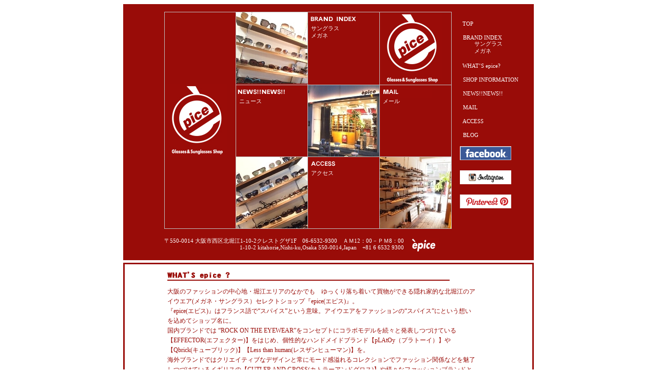

--- FILE ---
content_type: text/html
request_url: https://epice-horie.com/
body_size: 10382
content:
<!DOCTYPE HTML PUBLIC "-//W3C//DTD HTML 4.01 Transitional//EN">
<html lang="ja">
<head>
<meta http-equiv="Content-Language" content="ja">
<meta http-equiv="Content-Type" content="text/html; charset=shift_jis">
<title>epice（エピス）　＜メガネ　サングラス　ショップ＞</title>
<META NAME="description" CONTENT="エピス epice メガネ 眼鏡 サングラス アイウエア めがね フレーム 大阪 堀江 北堀江 ミナミ 取り扱い 販売 ショッピング ショップ">
<META NAME="keywords" CONTENT="エピス,epice,メガネ,眼鏡,サングラス,アイウエア,めがね,フレーム,大阪,堀江,北堀江,ミナミ,取り扱い,販売,ショッピング,ショップ">
<META http-equiv="Content-Script-Type" content="text/javascript">
<META http-equiv="Content-Style-Type" content="text/css">
<link href="item/s_main.css" rel="stylesheet" type="text/css">
<style type="text/css">
<!--
 A:hover { color:#0000ff };
-->
</style>
<script type="text/javascript" src="header.js">
</script>
</head>
<body text="#000000" link="#FFFFFF" vlink="#FFFFFF" alink="#0000FF">
  <div align="center">
  <div id="d_main" align="left">
  <div id="d_main_tb">
  <table summary="epice（エピス） サングラス メガネ" border="0" cellpadding="0" cellspacing="0" style="border-collapse: collapse" width="700" bgcolor="#990C08">
    <tr>
      <td width="560" height="440" valign="top">
        <div align="center">
        <table summary="epice（エピス） サングラス メガネ" border="1" cellpadding="0" cellspacing="0" style="border-collapse: collapse" width="100%" height="420" bordercolor="#C0C0C0" >
          <tr>
            <td width="25%" rowspan="3">
            <a href="https://www.epice-horie.com/"><img alt="epice＜北堀江 サングラス メガネ＞" border="0" src="item/l_logo.jpg" width="121" height="141"></a></td>
            <td width="25%" valign="top" height="140">
            <img alt="眼鏡, フレーム, 取り扱い" name="phot1" border="0" src="item/p_phot01_0.jpg" width="139" height="139"></td>
            <td width="25%" valign="top" height="140">
            <a href="sunglasses.htm">
            <img alt="北堀江 サングラス メガネ" border="0" src="item/m_menu2.gif" width="102" height="25"></a><br>
            <font  style="font-size: 8pt" color="#FFFFFF">&nbsp;&nbsp;<a style="text-decoration: none" href="sunglasses.htm">サングラス</a></font><br>
            <font  style="font-size: 8pt" color="#FFFFFF">&nbsp;&nbsp;<a style="text-decoration: none" href="sunglasses.htm">メガネ</a></font></td>
            <td width="25%" valign="top" height="140">
            <img alt="epice＜北堀江 サングラス メガネ＞" border="0" src="item/l_logo.jpg" width="121" height="141"></a></td>
          </tr>
          <tr>
            <td width="25%" valign="top" height="140">
            <a href="news.htm">
            <img alt="北堀江 サングラス メガネ" border="0" src="item/m_menu1.gif" width="102" height="25"></a><br>
            <font  style="font-size: 8pt" color="#FFFFFF">&nbsp;&nbsp;<a style="text-decoration: none" href="news.htm">ニュース</a></font></td>
            <td width="25%" valign="top" height="140">
            <img alt="販売, ショッピング, ショップ" name="phot3" border="0" src="item/p_phot03_0.jpg" width="139" height="139"></td>
            <td width="25%" valign="top" height="140">
            <a href="mailto:info@epice-horie.com">
            <img alt="北堀江 サングラス メガネ" border="0" src="item/m_menu4.gif" width="102" height="25"></a><br>
            <font  style="font-size: 8pt" color="#FFFFFF">&nbsp;&nbsp;<a style="text-decoration: none" href="mailto:info@epice-horie.com">メール</a></font></td>
          </tr>
          <tr>
            <td width="25%" valign="top" height="140">
            <img alt="アイウエア, 北堀江, 大阪" name="phot4" border="0" src="item/p_phot04_0.jpg" width="139" height="139"></td>
            <td width="25%" valign="top" height="140">
            <a href="access.htm">
            <img alt="北堀江 サングラス メガネ" border="0" src="item/m_menu3.gif" width="102" height="25"></a><br>
            <font  style="font-size: 8pt" color="#FFFFFF">&nbsp;&nbsp;<a href="access.htm" style="text-decoration: none">アクセス</a></font></td>
            <td width="25%" valign="top" height="140">
            <img alt="眼鏡, フレーム, 取り扱い" name="phot5" border="0" src="item/p_phot05_0.jpg" width="139" height="139"></td>
          </tr>
        </table>
        </div>
      </td>
      <td width="140" height="440" valign="top">
      <table summary="epice（エピス） サングラス メガネ" border="0" cellpadding="0" cellspacing="0" style="border-collapse: collapse" width="100%">
        <tr>
          <td width="100%">　</td>
        </tr>
        <tr>
          <td width="100%">
          <font style="font-size: 8pt" color="#FFFFFF">　　<a href="index.htm" style="text-decoration: none">TOP</a></font><p><font style="font-size: 8pt" color="#FFFFFF">　　<a style="text-decoration: none" href="sunglasses.htm">BRAND 
          INDEX</a></font><br>
          <font style="font-size: 8pt" color="#FFFFFF">　　　　<a style="text-decoration: none" href="sunglasses.htm">サングラス</a></font><br>
          <font style="font-size: 8pt" color="#FFFFFF">　　　　<a style="text-decoration: none" href="sunglasses.htm">メガネ</a></font></p>
          <p><font style="font-size: 8pt" color="#FFFFFF">　　<a style="text-decoration: none" href="#whats">WHAT’S epice?</a></font></p>
          <p><font style="font-size: 8pt" color="#FFFFFF">　　<a style="text-decoration: none" href="info.htm">SHOP INFORMATION</a></font></p>
          <p><font style="font-size: 8pt" color="#FFFFFF">　　<a style="text-decoration: none" href="cgi/news_page.cgi">NEWS!!NEWS!!</a></font></p>
          <p><font style="font-size: 8pt" color="#FFFFFF">　　<a style="text-decoration: none" href="mailto:info@epice-horie.com">MAIL</a></font></p>
          <p><font style="font-size: 8pt" color="#FFFFFF">　　<a href="access.htm" style="text-decoration: none">ACCESS</a></font></p>
          <p><font style="font-size: 8pt" color="#FFFFFF">　　<a style="text-decoration: none" href="http://ameblo.jp/epice-horie" target="_blank">BLOG</a></font></p>
<p>　<a href="http://facebook.com/epicehorie/" target="_blank" title="epice facebook"><img src="item/facebook-logo.gif" alt="epice facebook" width="100" height="27" border="0"></a></p>
<p>　<a href="http://instagram.com/epice_pr_horie_osaka_japan" target="_blank" title="epice instagram"><img src="item/insta-logo.gif" alt="epice instagram" width="100" height="27" border="0"></a></p>
<p>　<a href="http://www.pinterest.com/sumikoshindo/boards/" target="_blank" title="epice pinterest"><img src="item/pint-logo.gif" alt="epice pinterest" width="100" height="27" border="0"></a></p>          </td>
        </tr>
      </table>
      </td>
    </tr>
    
    </table>
	<div class="clearfix information">
		<div class="info_left">〒550-0014 大阪市西区北堀江1-10-2クレストグザ1F　06-6532-9300　ＡＭ12：00－ＰＭ8：00<br>1-10-2 kitahorie,Nishi-ku,Osaka 550-0014,Japan　+81 6 6532 9300</div>
		<div class="info_right"><img alt="北堀江 サングラス メガネ" border="0" src="item/l_logo2.jpg"></div>
	</div>
  </div>
  </div>
  <table id="d_topic" ><tr><td>
  	<div id="d_msg" align="left">
  		<div id="d_what" align="left">
  		<a name="whats">
  		<img border="0" src="item/l_what.gif" width="160" height="17" alt="WHAT'S epice＜眼鏡, フレーム, 取り扱い＞"></a>
  		</div>
  				<p>大阪のファッションの中心地・堀江エリアのなかでも　ゆっくり落ち着いて買物ができる隠れ家的な北堀江のアイウエア(メガネ・サングラス）セレクトショップ『epice(エピス)』。<br>
  				  『epice(エピス)』はフランス語で“スパイス”という意味。アイウエアをファッションの“スパイス”にという想いを込めてショップ名に。<br>
  				  国内ブランドでは “ROCK ON THE EYEWEAR”をコンセプトにコラボモデルを続々と発表しつづけている【EFFECTOR(エフェクター)】をはじめ、個性的なハンドメイドブランド【pLAtOy（プラトーイ）】や【Qbrick(キューブリック)】【Less than human(レスザンヒューマン)】を。<br>
			    海外ブランドではクリエイティブなデザインと常にモード感溢れるコレクションでファッション関係などを魅了しつづけているイギリスの【CUTLER AND GROSS(カトラーアンドグロス)】や様々なファッションブランドとコラボレーションする【LINDAFARROW(リンダファロー)】、シンプルかつ上質な素材でタイムレスな品のあるデザインを提案し続ける【ROBERT MARC(ロバートマーク)】をはじめ、デコやクリスタル使いと独特のデザインで人気の【Francis Klein(フランシスクライン)】などを。</p>
  				<p>そのほか、海外セレブ御用達の【THIERRY LASRY(ティエリーラスリー)】、【DITA(ディータ)】、【OLIVER PEOPLES(オリバーピープルズ)】、【MOSCOT(モスコット)】、【Ray-Ban(レイバン)】、　【SUPER by RETROSUPERFUTURE(スーパーバイレトロスーパーフューチャー)】などをセレクト。</p>
  				<p>また、【TOM FORD(トムフォード)】【3.1Phillip Lim(フィリップリム)】【Maison Martin Margiela(メゾン マルタン マルジェラ)】【BOTTEGA VENETA(ボッテガヴェネタ)】のサングラスなど、世界各国のリュクスなアイウエアが揃うショップです。<br>
  				  近年では【KAREN WALKER(カレンウォーカー)】や【GLCO(ジーエルシーオー)】【MARNI(マルニ)】ほか、【grafik：plastic(グラフィック・プラスティック)】、【illesteva(イレステーバ)】など話題性のあるブランドや</p>
  				<p>海外で発掘した【Grey Ant(グレイアント)】、【rapp(ラップ)】、【GENTLE MONSTER(ジェントル　モンスター)】epiceならではの個性的なブランドも続々とスタンバイ！</p>
  				<br>
  		<div id="d_what" align="left">
  		<img border="0" src="item/l_newsnews.gif" width="102" height="17" alt="NEWS!NEWS!＜販売, ショッピング, ショップ＞">
  		</div>
  		<div class="clearfix" id="d_newnew" align="left">

  			<div class='sd_newnew'>
	<table class='tbl_sd_newnew'>
		<tr>
			<th></th>
			<td><a href='cgi/news_page.cgi'><span>▼臨時定休日のお知らせ</span></a><br>9/24（水）から10/3（金）までフランス出張のためお休みをいただきます。<br><br>※10/4（土）から通常通り </td>
		</tr>
	</table>
</div>
				
  			<div class='sd_newnew'>
	<table class='tbl_sd_newnew'>
		<tr>
			<th></th>
			<td><a href='cgi/news_page.cgi'><span>▼臨時定休日のお知らせ</span></a><br>誠に勝手ながら本日<br>5/16（金）16時閉店<br>明日5/17（土）は臨時定休とさせていただきます。<br><br>ご </td>
		</tr>
	</table>
</div>
				  		</div>
  	</div>
  </td></tr></table>
  </div>
  <script type="text/javascript">
  <!--
  	setTimeout("apl_anime()", 5000);
  -->
  </script>
<script type="text/javascript">
<!--
document.write("<img src='cgi/log.cgi?");
document.write("page=0&");
document.write("referrer="+document.referrer+"'>");
-->
  </script>
</body>
</html>

--- FILE ---
content_type: text/css
request_url: https://epice-horie.com/item/s_main.css
body_size: 3849
content:
body{
	background-color: #FFFFFF;

}
/*リンク全体*/
A:hover {
	color: #0000FF;
}
A{
	text-decoration:none;
	}
/*TOPページ*/
	/*メインテーブル*/
	#d_main_tb {
		padding-top: 15px;
		padding-left: 80px;
		}
	#d_main {
		width: 800px;
		background-color: #990C08;
		border-style: solid;           /* 枠の形 */
		border-width: 0px 0px 0px 0px; /* 上、右、下、左の枠 */
		border-color: #990C08;         /* ４方向の色 */
		}
		/*メインテーブル*/
		#d_main_tb {
			padding-top: 15px;
			padding-left: 80px;
			}
	/*WHAT'S EPICE*/
	#d_topic {
		width: 800px;
		margin-top: 5px;
		line-height: 120%;
		border-style: solid;           /* 枠の形 */
		border-width: 3px 3px 3px 3px; /* 上、右、下、左の枠 */
		border-color: #990C08;         /* ４方向の色 */
		}
		/*メッセージ*/
		#d_msg {
			padding-left: 80px;
			font-size: 9pt;
			color: #990C08;
			width: 600px;
			margin-top: 10px;
			border-width: 0px 0px 0px 0px; /* 上、右、下、左の枠 */
			}
			/*WHAT'S EPICE*/
			#d_what {
				margin-bottom: 5px;
				width: 550;
				border-style: solid;           /* 枠の形 */
				border-width: 0px 0px 2px 0px; /* 上、右、下、左の枠 */
				border-color: #990C08;         /* ４方向の色 */
				}
		/*NEWSNEWS*/
		.sd_newnew {
			float: left;
			width: 260px;
		}
		.sd_newnew .tbl_sd_newnew {
			width:100%;
		}
		.tbl_sd_newnew tr th {
			width:100px;
			vertical-align:top;
			padding:0;
			overflow:hidden;
		}
		.tbl_sd_newnew tr th img {
			width:100%;
		}
		.tbl_sd_newnew tr td {
			width:140px!important;
			padding:0 10px;
			font-size:10pt;
			color:#990C08;
			word-break: break-all;
		}
		.tbl_sd_newnew tr td span {
			color:#0000FF;
		}
/*BRANDページ*/
	/*メインテーブル*/
	#d_main_b {
		width: 800px;
		background-color: #990C08;
		border-style: solid;           /* 枠の形 */
		border-width: 0px 0px 0px 0px; /* 上、右、下、左の枠 */
		border-color: #990C08;         /* ４方向の色 */
		}
	/*メインテーブル*/
	#d_brand_tb {
		margin-top: 15px;
		margin-bottom: 10px;
		font-family:"ＭＳ ゴシック", "Osaka";
		font-size: 9pt;
		line-height: 140%;
		color: #FFFFFF;
		width: 530;
		height: 350px;
		}
/*インフォメーションページ*/
	/*メイン*/
	#d_main_i {
		width: 800px;
		background-color: #990C08;
		border-style: solid;           /* 枠の形 */
		border-width: 0px 0px 0px 0px; /* 上、右、下、左の枠 */
		border-color: #990C08;         /* ４方向の色 */
		}
	/*ＮＥＷＳ欄*/
	#d_info {
		width: 500px;
		margin-top: 15px;
		margin-bottom: 10px;
		font-family:"ＭＳ ゴシック", "Osaka";
		line-height: 140%;
		color: #FFFFFF;
		font-size: 9pt;
		}
/*NEWSNEWSページ*/
	/*メイン*/
	#d_main_n {
		width: 800px;
		background-color: #990C08;
		border-style: solid;           /* 枠の形 */
		border-width: 0px 0px 0px 0px; /* 上、右、下、左の枠 */
		border-color: #FFFFFF;         /* ４方向の色 */
		}
	#d_main_pageinfo {
		width: 800px;
		background-color: #FFFFFF;
		border-style: solid;
		border-width: 10px 1px 1px 10px; /* 上、右、下、左の枠 */
		border-color: #FFFFFF;         /* ４方向の色 */
		}
	/*MENU欄*/
	#d_news_menu {
		width: 500px;
		margin-top: 15px;
		margin-bottom: 10px;
		margin-left: 180px;
		font-family:"ＭＳ ゴシック", "Osaka";
		color: #FFFFFF;
		font-size: 9pt;
		}
	/*ＮＥＷＳ欄*/
	#d_main_news {
		width: 500px;
		margin-top: 15px;
		margin-bottom: 10px;
		font-family:"ＭＳ ゴシック", "Osaka";
		line-height: 140%;
		color: #990C08;
		font-size: 9pt;
		}
.information {
	width:100%;
	color:#fff;
	font-size:8pt;
	margin:0 auto;
	padding-bottom:15px;
}
.info_left {
	float:left;
	text-align:right;
	margin-right:5px;
}		
.info_right {
	width:64px;
	float:left;
	margin:0;
	padding:0;
}	
.info_right img {
	width:100%;
}	
/* =========================================================
■ clearfix
========================================================= */
.clearfix:before,
.clearfix:after {
    content: " ";
    display: table;
}

.clearfix:after {
    clear: both;
}

.clearfix {
    *zoom: 1;
}

--- FILE ---
content_type: application/javascript
request_url: https://epice-horie.com/header.js
body_size: 2630
content:
<!--
var wCnt=0;
function MM_swapImgRestore() { //v3.0
  var i,x,a=document.MM_sr; for(i=0;a&&i<a.length&&(x=a[i])&&x.oSrc;i++) x.src=x.oSrc;
}

function MM_preloadImages() { //v3.0
  var d=document; if(d.images){ if(!d.MM_p) d.MM_p=new Array();
    var i,j=d.MM_p.length,a=MM_preloadImages.arguments; for(i=0; i<a.length; i++)
    if (a[i].indexOf("#")!=0){ d.MM_p[j]=new Image; d.MM_p[j++].src=a[i];}}
}

function MM_findObj(n, d) { //v4.0
  var p,i,x;  if(!d) d=document; if((p=n.indexOf("?"))>0&&parent.frames.length) {
    d=parent.frames[n.substring(p+1)].document; n=n.substring(0,p);}
  if(!(x=d[n])&&d.all) x=d.all[n]; for (i=0;!x&&i<d.forms.length;i++) x=d.forms[i][n];
  for(i=0;!x&&d.layers&&i<d.layers.length;i++) x=MM_findObj(n,d.layers[i].document);
  if(!x && document.getElementById) x=document.getElementById(n); return x;
}

function MM_swapImage() { //v3.0
  var i,j=0,x,a=MM_swapImage.arguments; document.MM_sr=new Array; for(i=0;i<(a.length-2);i+=3)
   if ((x=MM_findObj(a[i]))!=null){document.MM_sr[j++]=x; if(!x.oSrc) x.oSrc=x.src; x.src=a[i+2];}
}

function apl_anime(){
	wCnt++;
	switch (wCnt){
		case 1:
		MM_swapImage('phot1','','item/p_phot01_1.jpg',1);
		setTimeout("apl_anime()", 20);
		break;
		case 2:
		MM_swapImage('phot2','','item/p_phot02_1.jpg',1);
		setTimeout("apl_anime()", 20);
		break;
		case 3:
		MM_swapImage('phot3','','item/p_phot03_1.jpg',1);
		setTimeout("apl_anime()", 20);
		break;
		case 4:
		MM_swapImage('phot4','','item/p_phot04_1.jpg',1);
		setTimeout("apl_anime()", 20);
		break;
		case 5:
		MM_swapImage('phot5','','item/p_phot05_1.jpg',1);
		setTimeout("apl_anime()", 5000);
		break;
		case 6:
		MM_swapImage('phot1','','item/p_phot01_2.jpg',1);
		setTimeout("apl_anime()", 20);
		break;
		case 7:
		MM_swapImage('phot2','','item/p_phot02_2.jpg',1);
		setTimeout("apl_anime()", 20);
		break;
		case 8:
		MM_swapImage('phot3','','item/p_phot03_2.jpg',1);
		setTimeout("apl_anime()", 200);
		break;
		case 9:
		MM_swapImage('phot4','','item/p_phot04_2.jpg',1);
		setTimeout("apl_anime()", 20);
		break;
		case 10:
		MM_swapImage('phot5','','item/p_phot05_2.jpg',1);
		setTimeout("apl_anime()", 5000);
		break;
		case 11:
		MM_swapImage('phot1','','item/p_phot01_0.jpg',1);
		setTimeout("apl_anime()", 20);
		break;
		case 12:
		MM_swapImage('phot2','','item/p_phot02_0.jpg',1);
		setTimeout("apl_anime()", 20);
		break;
		case 13:
		MM_swapImage('phot3','','item/p_phot03_0.jpg',1);
		setTimeout("apl_anime()", 20);
		break;
		case 14:
		MM_swapImage('phot4','','item/p_phot04_0.jpg',1);
		setTimeout("apl_anime()", 20);
		break;
		case 15:
		MM_swapImage('phot5','','item/p_phot05_0.jpg',1);
		setTimeout("apl_anime()", 5000);
		wCnt=0;
		break;
	}
}
//-->